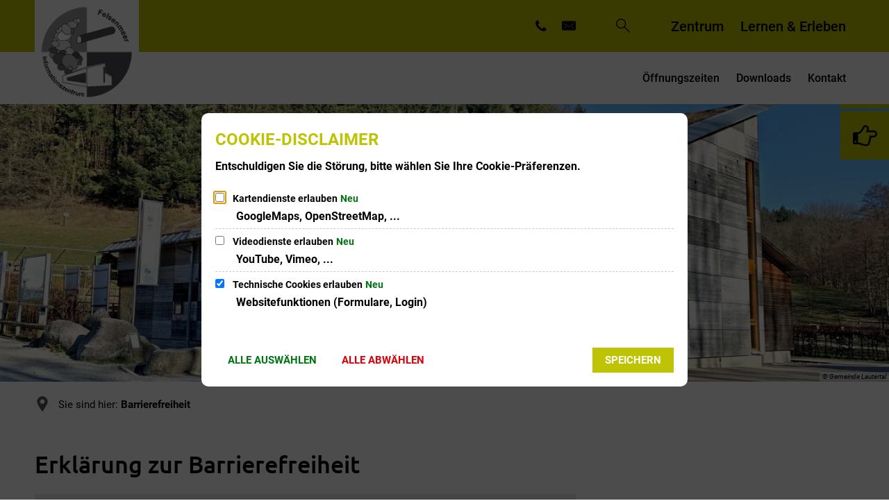

--- FILE ---
content_type: text/html;charset=UTF-8
request_url: https://www.felsenmeer-zentrum.de/barrierefreiheit/
body_size: 86418
content:
<!doctype html>
<html class="no-js" lang="de">
 <head><link rel="preload" crossorigin="anonymous" as="font" integrity="sha512-VtBPUU5pT0kPWUFXAuAdG23JoO3OVdlY+pLL4vMMYKDAMbR6nAW+URoGCqX5Wu95B0R0/B402V9mgOF5AVj3xw==" href="https://www.felsenmeer-zentrum.de/:res/modules/common/common/framework/fonts/streamLineFont/fonts/streamline-30px.woff?fp=ab2a415b1666" type="font/woff"/>
<link rel="preload" crossorigin="anonymous" as="font" integrity="sha512-2C67YNMm6LG/xLJfGlH48Ly7ImpobIbEWwaq66TjvAI/7EOqSIPUiNcQ9b82zilBVIBEQttADlljBafjyk8DCQ==" href="https://www.felsenmeer-zentrum.de/:res/modules/common/common/framework/fonts/streamLineFont/fonts/streamline-30px-filled-in.woff?fp=62fdf8602f56" type="font/woff"/>
<link rel="preload" crossorigin="anonymous" as="font" integrity="sha512-01pHFi/BYM1fgGw7t/61Dslv38gXU2YOrSLvM/ib5rG/1j0RNfa0edNcLp0w8jYP/IgZ78pnInDiMGNbyyBsgg==" href="https://www.felsenmeer-zentrum.de/:res/modules/common/common/framework/fonts/roboto/fonts/roboto-v30-latin-regular.woff2?fp=f6734f817711" type="font/woff2"/>
<link rel="preload" crossorigin="anonymous" as="font" integrity="sha512-+rlwslDdiAZHML0mA8Uw81A6uwr05AlXhod/lmChWb9K2YxavqLpXrOa6ME0F3NrV3L8ufh5Qf9eDzg8sXKZfw==" href="https://www.felsenmeer-zentrum.de/:res/modules/common/common/framework/fonts/roboto/fonts/roboto-v30-latin-500.woff2?fp=b01953823451" type="font/woff2"/>
<link rel="preload" crossorigin="anonymous" as="font" integrity="sha512-KnHttUkPKGZCqHTVKhlp9UKCvEPLJOjVopfhOzIDIft7evVSTqxgnPX5XuCNXk7FgD4qPI0TwJ9sw4cTxmXQzg==" href="https://www.felsenmeer-zentrum.de/:res/modules/common/common/framework/fonts/roboto/fonts/roboto-v30-latin-700.woff2?fp=f5aebdfea35d" type="font/woff2"/>
<link rel="preload" crossorigin="anonymous" as="font" integrity="sha512-F9v5dbpNSoGPJbtS397FL/CtYpHDeYG84DEwdcE3URgKMOyB20DhsgkqkulJHSdfolPoeePmLZe6I1KV2k3ddA==" href="https://www.felsenmeer-zentrum.de/:res/modules/common/common/framework/fonts/ubuntu/fonts/ubuntu-v21-latin-regular.woff2?fp=dabae363ac0a" type="font/woff2"/>
<link rel="preload" crossorigin="anonymous" as="font" integrity="sha512-xgpPYbbFP0TFPzxY4Zxn7LBPAfIWVuvCfk+PJiiOdTZ+pZhCAIbaeR8OhA4UtZeeOnc9MnSKOeaI7hzFY+JuWg==" href="https://www.felsenmeer-zentrum.de/:res/modules/common/common/framework/fonts/ubuntu/fonts/ubuntu-v21-latin-500.woff2?fp=428ec293d3b7" type="font/woff2"/>
<link rel="preload" crossorigin="anonymous" as="font" integrity="sha512-xwD2mCkkRsL3uMarjUTu3HjvGgBT+uwVnvP2fTIbxcmwwkuIYMoV3NArJNqUejLyZAvQC0uixnKfOngQukQUhw==" href="https://www.felsenmeer-zentrum.de/:res/modules/common/common/framework/fonts/ubuntu/fonts/ubuntu-v21-latin-700.woff2?fp=3658a0717e34" type="font/woff2"/>
<link rel="preload" crossorigin="anonymous" as="font" integrity="sha512-g4/v28FJAfQe35laeP2sVXZM1JEsy3NLi+pJCRlFgpBNjyr98rbEKGZ5Es5NZWgaEETQRdG8beKxQRPwMV/Ikg==" href="https://www.felsenmeer-zentrum.de/:res/modules/common/common/framework/fonts/fontAwesome/vendor/font-awesome/fonts/fontawesome-webfont.woff2?fp=2adefcbc041e" type="font/woff2"/>
<meta http-equiv="Content-Type" content="text/html;charset=UTF-8"/>
<meta name="generator" content="CMS ionas4"/>
<link rel="stylesheet" crossorigin="anonymous" integrity="sha512-tmrdpLLV2S6OymC4487GiDOuyLBfRiZFdeUMsG29DZtAzYpFmU3FdSyj1u/q70I0OfK3idIIsmCB4wX7816lew==" href="https://www.felsenmeer-zentrum.de/:res/modules/module-view.Informationszentrum.css?fp=7bb64a27f960" type="text/css"/>
<script>(function(w,d,u){
w.readyQ=[];
var log=console.warn||console.log;
function deprecated(message,alternative){
return log("Deprecated call to "+message+". Use "+alternative);
}
function registerEventHandler(event,handler){
if(event==="ready"){
deprecated("jQuery(selector).on('ready', handler)","jQuery(handler)");
w.readyQ.push(handler);
}
}
function registerReadyHandler(handler){
w.readyQ.push(handler);
}
var proxy={
ready:registerReadyHandler,
on:registerEventHandler,
bind:registerEventHandler
};
w.$=w.jQuery=function(handler){
if(handler===d||handler===u){
return proxy;
}else{
registerReadyHandler(handler);
}
}
w.ionasQ=function($,doc){
$.each(readyQ,function(index,handler){
$(handler);
});
}
})(window,document);</script>
<script type="application/json" id="ionasInfo">{"hasDebugger":true,"session":"b21fb8d1-a206-474b-a07e-7c6dffc82bca","root":"https://www.lautertal.de","resizeOptions":{"allowedValues":[130,152,176,203,230,260,292,325,360,397,436,476,518,563,608,656,706,757,810,865,922,980,1040,1103,1166,1232,1300,1369,1440,1513,1588,1664,1742,1823,1904,1988,2074],"maxAspectRatio":5.0},"context":"","userAgentRestrictionEnabled":true,"backend":"https://www.lautertal.de/:system","cookiePrivacy":{"consentCookieName":"hide_cn","coreCookieCategory":"core"},"captchaInvisibleRecaptchaSitekey":"6LdGDOIZAAAAAKT20zFpvnH8KUltyLJZjFwqiVcE"}</script>
<script>window.ionasInfo = JSON.parse(document.getElementById("ionasInfo").innerText);</script>

<script crossorigin="anonymous" defer integrity="sha512-z3dM9XJ7PJhDrJzljFOgnATWRo+/jGDDKjDE3Dq359+2XZzAVtYfh2QjzkMwSvzxeDqSGMvJLc0/1wd7cLX+ow==" src="https://www.felsenmeer-zentrum.de/:res/modules/module-view.Informationszentrum.de.js?fp=9809d4ede7d2"></script>
<script type="systemjs-importmap" crossorigin="anonymous" src="https://www.felsenmeer-zentrum.de/:web-components/systemjs-importmap.Informationszentrum.json?fp=adca72761d1e"></script>
<script crossorigin="anonymous" defer integrity="sha512-l3drpKk7tDSsyUHLqk2a2qBpCWJXL8W0JfYn/OJLN1DPle/ltJvQ9TPyOJcbuKw1ou9SKHiUOMx5MgzkeW00KA==" src="https://www.felsenmeer-zentrum.de/:webjars/systemjs/dist/system.min.js?fp=5179f8f646ee"></script>
<script crossorigin="anonymous" defer integrity="sha512-39r+vbVeH7CzYcOoCmhpL6ncvvKdZn2tLJ8bIZ/mrVLzW6RsKYVQk1vTJwUuOtt0l/4xYADGHWpfAW20rMhaBg==" id="systemJsNamedRegisterExtra" src="https://www.felsenmeer-zentrum.de/:webjars/systemjs/dist/extras/named-register.min.js?fp=f2fad3cf0518"></script>
<link rel="preload" crossorigin="anonymous" as="script" integrity="sha512-jjKBst/Sg6eN29NvDTrLZVLNLEDo9QIKBzMUtcjqeDePfXvXcJcT9ausVeCWb8MabLl/KfVX2bPhpiDs+u81mw==" href="https://www.felsenmeer-zentrum.de/:res/modules/common.common.ionas.core/js/systemjs-lite.js?fp=6c94c3c6dbd5"/>
<script crossorigin="anonymous" src="https://www.felsenmeer-zentrum.de/:res/modules/common.common.ionas.core/js/systemjs-lite.js?fp=6c94c3c6dbd5" integrity="sha512-jjKBst/Sg6eN29NvDTrLZVLNLEDo9QIKBzMUtcjqeDePfXvXcJcT9ausVeCWb8MabLl/KfVX2bPhpiDs+u81mw=="></script>
<meta name="privacy-mode" content="allow-permit-session,allow-permit-forever"/>
<meta name="invisible-tracking-opts" content=""/>
<meta name="forced-tracking-opts" content=""/>
<meta name="search-enabled" content="true"/>
<link rel="canonical" href="https://www.felsenmeer-zentrum.de/barrierefreiheit/"/>
<meta content="14 days" name="revisit-after"/><meta content="width=device-width, initial-scale=1.0, user-scalable=1" name="viewport"/>
  <meta content="ie=edge" http-equiv="x-ua-compatible"/>
  <title>Barrierefreiheit | Felsenmeer Informationszentrum</title>
 <meta content="Felsenmeer Informationszentrum" property="og:site_name"/><meta content="Barrierefreiheit" property="og:title"/><meta content="website" property="og:type"/><meta content="https://www.felsenmeer-zentrum.de/barrierefreiheit/" property="og:url"/><meta content="de_DE" property="og:locale"/><script type="application/ld+json">[{"inLanguage":"de","name":"Felsenmeer Informationszentrum","url":"https://www.felsenmeer-zentrum.de/","@type":"WebSite","@context":"https://schema.org/"},{"dateCreated":"2023-07-25T13:35:59.616+02:00[Europe/Berlin]","dateModified":"2024-01-15T09:50:01.118+01:00[Europe/Berlin]","datePublished":"2023-07-25T13:35:59.616+02:00[Europe/Berlin]","headline":"Barrierefreiheit","inLanguage":"de","name":"Barrierefreiheit","url":"https://www.felsenmeer-zentrum.de/barrierefreiheit/","@type":"WebPage","@context":"https://schema.org/"}]</script>
</head>
 <body class="template-document mode-live ot-common.common.ionas.core:document">
  <div data-nosnippet="true" aria-hidden="true" aria-label="Suchmaske" role="search" class="sa2-search morphsearch" data-ng-controller="morphSearchController" data-ng-app="morphSearchApp" id="morphsearch"><sa2-search class="sa2-search" sa2-min-query-length="3"><sa2-endpoint url="https://www.felsenmeer-zentrum.de/:sa2-search/" id="self"></sa2-endpoint><sa2-endpoint url="https://www.felsenmeer-zentrum.de/:sa2-bwc/" id="bwc"></sa2-endpoint><sa2-result-set per-page="50" endpoint="self" type="live"></sa2-result-set><sa2-result-set per-page="50" endpoint="bwc" filter-queries="[{&#39;field&#39;:&#39;rgs&#39;,&#39;inverted&#39;:false,&#39;recursive&#39;:false,&#39;value&#39;:&#39;064310014014&#39;}]" type="entry"></sa2-result-set><sa2-result-set per-page="50" endpoint="bwc" filter-queries="[{&#39;field&#39;:&#39;rgs&#39;,&#39;inverted&#39;:false,&#39;recursive&#39;:false,&#39;value&#39;:&#39;064310014014&#39;}]" type="department"></sa2-result-set><sa2-result-set per-page="50" endpoint="bwc" filter-queries="[{&#39;field&#39;:&#39;rgs&#39;,&#39;inverted&#39;:false,&#39;recursive&#39;:false,&#39;value&#39;:&#39;064310014014&#39;}]" weighted-query-fields="[{&#39;name&#39;: &#39;familyName&#39;, &#39;weight&#39;: 1200.0},{&#39;name&#39;: &#39;givenName&#39;, &#39;weight&#39;: 1100.0},{&#39;name&#39;: &#39;honorificPrefix&#39;, &#39;weight&#39;: 1000.0},{&#39;name&#39;: &#39;description&#39;, &#39;weight&#39;: 500.0},{&#39;name&#39;: &#39;responsibilities.name&#39;, &#39;weight&#39;: 500.0},{&#39;name&#39;: &#39;title&#39;, &#39;weight&#39;: 500.0}]" type="employee"></sa2-result-set><sa2-result-set per-page="50" endpoint="bwc" filter-queries="[{&#39;field&#39;:&#39;rgs&#39;,&#39;inverted&#39;:false,&#39;recursive&#39;:false,&#39;value&#39;:&#39;064310014014&#39;}]" type="form"></sa2-result-set><sa2-result-set per-page="50" endpoint="bwc" filter-queries="[{&#39;field&#39;:&#39;rgs&#39;,&#39;inverted&#39;:false,&#39;recursive&#39;:false,&#39;value&#39;:&#39;064310014014&#39;}]" type="procedure"></sa2-result-set><button title="Suchmaske schließen" aria-label="Suchmaske schließen" class="morphsearch-close"></button><div class="morphsearch-content background-color-gray"><sa2-field><form class="morphsearch-form"><label class="sr-only" for="morphsearch-main-input">Suchbegriff eingeben...</label><input data-sa2-model="query" placeholder="Suchbegriff eingeben..." data-mobile-placeholder="Suche..." aria-label="Suchbegriff eingeben..." id="morphsearch-main-input" type="search" class="morphsearch-input"/><button tabindex="-1" type="submit" class="morphsearch-submit"></button><div data-ng-if="sa2search.searchIsInProgress" class="morphsearch-progress"><div class="morphsearch-progress-indeterminate"></div></div></form></sa2-field><div role="status" class="search-result-count"><search-count-label data-results="Ergebnisse" data-result="Ergebnis" data-more-than="mehr als"></search-count-label></div><ul data-ng-if="sa2search.totalCount &gt; 0" aria-label="Tabliste für Suchergebnisse" data-options="linkActiveClass: active; panelActiveClass: active;" id="search-tabs" data-tabs="" class="ng-cloak tabs search-tabs"><li data-ng-click="showTab(&apos;self-live&apos;)" data-ng-if="sa2search.resultSets[&apos;self:live&apos;].result.totalCount &gt; 0" data-ng-class="{&apos;active&apos;: currentTab == &apos;self-live&apos;, &apos;search-tab-loading&apos; : sa2search.resultSets[&apos;self:live&apos;].queryRequest}" data-tab-name="self:live" data-tab-index="0" class="tabs-title tab-title search-tab-title"><a aria-label="{{ sa2search.resultSets['self:live'].result.totalCount &gt; sa2search.resultSets['self:live'].perPage ? 'mehr als ' + sa2search.resultSets['self:live'].perPage : sa2search.resultSets['self:live'].result.totalCount}} Suchergebnisse im Bereich Seiten " data-tabs-target="self-live-result-set" onclick="return false;" href="#self-live-result-set"><span class="title">Seiten</span><span class="loading"></span><span data-ng-if="sa2search.resultSets[&apos;self:live&apos;].result &amp;&amp; !sa2search.resultSets[&apos;self:live&apos;].queryRequest" class="result-count">{{ sa2search.resultSets['self:live'].result.totalCount &gt; sa2search.resultSets['self:live'].perPage ? '> ' + sa2search.resultSets['self:live'].perPage : sa2search.resultSets['self:live'].result.totalCount}}</span></a></li><li data-ng-click="showTab(&apos;bwc-entry&apos;)" data-ng-if="sa2search.resultSets[&apos;bwc:entry&apos;].result.totalCount &gt; 0" data-ng-class="{&apos;active&apos;: currentTab == &apos;bwc-entry&apos;, &apos;search-tab-loading&apos; : sa2search.resultSets[&apos;bwc:entry&apos;].queryRequest}" data-tab-name="bwc:entry" data-tab-index="1" class="tabs-title tab-title search-tab-title"><a aria-label="{{ sa2search.resultSets['bwc:entry'].result.totalCount &gt; sa2search.resultSets['bwc:entry'].perPage ? 'mehr als ' + sa2search.resultSets['bwc:entry'].perPage : sa2search.resultSets['bwc:entry'].result.totalCount}} Suchergebnisse im Bereich Leistungen " data-tabs-target="bwc-entry-result-set" onclick="return false;" href="#bwc-entry-result-set"><span class="title">Leistungen</span><span class="loading"></span><span data-ng-if="sa2search.resultSets[&apos;bwc:entry&apos;].result &amp;&amp; !sa2search.resultSets[&apos;bwc:entry&apos;].queryRequest" class="result-count">{{ sa2search.resultSets['bwc:entry'].result.totalCount &gt; sa2search.resultSets['bwc:entry'].perPage ? '> ' + sa2search.resultSets['bwc:entry'].perPage : sa2search.resultSets['bwc:entry'].result.totalCount}}</span></a></li><li data-ng-click="showTab(&apos;bwc-department&apos;)" data-ng-if="sa2search.resultSets[&apos;bwc:department&apos;].result.totalCount &gt; 0" data-ng-class="{&apos;active&apos;: currentTab == &apos;bwc-department&apos;, &apos;search-tab-loading&apos; : sa2search.resultSets[&apos;bwc:department&apos;].queryRequest}" data-tab-name="bwc:department" data-tab-index="2" class="tabs-title tab-title search-tab-title"><a aria-label="{{ sa2search.resultSets['bwc:department'].result.totalCount &gt; sa2search.resultSets['bwc:department'].perPage ? 'mehr als ' + sa2search.resultSets['bwc:department'].perPage : sa2search.resultSets['bwc:department'].result.totalCount}} Suchergebnisse im Bereich Abteilungen " data-tabs-target="bwc-department-result-set" onclick="return false;" href="#bwc-department-result-set"><span class="title">Abteilungen</span><span class="loading"></span><span data-ng-if="sa2search.resultSets[&apos;bwc:department&apos;].result &amp;&amp; !sa2search.resultSets[&apos;bwc:department&apos;].queryRequest" class="result-count">{{ sa2search.resultSets['bwc:department'].result.totalCount &gt; sa2search.resultSets['bwc:department'].perPage ? '> ' + sa2search.resultSets['bwc:department'].perPage : sa2search.resultSets['bwc:department'].result.totalCount}}</span></a></li><li data-ng-click="showTab(&apos;bwc-employee&apos;)" data-ng-if="sa2search.resultSets[&apos;bwc:employee&apos;].result.totalCount &gt; 0" data-ng-class="{&apos;active&apos;: currentTab == &apos;bwc-employee&apos;, &apos;search-tab-loading&apos; : sa2search.resultSets[&apos;bwc:employee&apos;].queryRequest}" data-tab-name="bwc:employee" data-tab-index="3" class="tabs-title tab-title search-tab-title"><a aria-label="{{ sa2search.resultSets['bwc:employee'].result.totalCount &gt; sa2search.resultSets['bwc:employee'].perPage ? 'mehr als ' + sa2search.resultSets['bwc:employee'].perPage : sa2search.resultSets['bwc:employee'].result.totalCount}} Suchergebnisse im Bereich Mitarbeitende " data-tabs-target="bwc-employee-result-set" onclick="return false;" href="#bwc-employee-result-set"><span class="title">Mitarbeitende</span><span class="loading"></span><span data-ng-if="sa2search.resultSets[&apos;bwc:employee&apos;].result &amp;&amp; !sa2search.resultSets[&apos;bwc:employee&apos;].queryRequest" class="result-count">{{ sa2search.resultSets['bwc:employee'].result.totalCount &gt; sa2search.resultSets['bwc:employee'].perPage ? '> ' + sa2search.resultSets['bwc:employee'].perPage : sa2search.resultSets['bwc:employee'].result.totalCount}}</span></a></li><li data-ng-click="showTab(&apos;bwc-form&apos;)" data-ng-if="sa2search.resultSets[&apos;bwc:form&apos;].result.totalCount &gt; 0" data-ng-class="{&apos;active&apos;: currentTab == &apos;bwc-form&apos;, &apos;search-tab-loading&apos; : sa2search.resultSets[&apos;bwc:form&apos;].queryRequest}" data-tab-name="bwc:form" data-tab-index="4" class="tabs-title tab-title search-tab-title"><a aria-label="{{ sa2search.resultSets['bwc:form'].result.totalCount &gt; sa2search.resultSets['bwc:form'].perPage ? 'mehr als ' + sa2search.resultSets['bwc:form'].perPage : sa2search.resultSets['bwc:form'].result.totalCount}} Suchergebnisse im Bereich Formulare " data-tabs-target="bwc-form-result-set" onclick="return false;" href="#bwc-form-result-set"><span class="title">Formulare</span><span class="loading"></span><span data-ng-if="sa2search.resultSets[&apos;bwc:form&apos;].result &amp;&amp; !sa2search.resultSets[&apos;bwc:form&apos;].queryRequest" class="result-count">{{ sa2search.resultSets['bwc:form'].result.totalCount &gt; sa2search.resultSets['bwc:form'].perPage ? '> ' + sa2search.resultSets['bwc:form'].perPage : sa2search.resultSets['bwc:form'].result.totalCount}}</span></a></li><li data-ng-click="showTab(&apos;bwc-procedure&apos;)" data-ng-if="sa2search.resultSets[&apos;bwc:procedure&apos;].result.totalCount &gt; 0" data-ng-class="{&apos;active&apos;: currentTab == &apos;bwc-procedure&apos;, &apos;search-tab-loading&apos; : sa2search.resultSets[&apos;bwc:procedure&apos;].queryRequest}" data-tab-name="bwc:procedure" data-tab-index="5" class="tabs-title tab-title search-tab-title"><a aria-label="{{ sa2search.resultSets['bwc:procedure'].result.totalCount &gt; sa2search.resultSets['bwc:procedure'].perPage ? 'mehr als ' + sa2search.resultSets['bwc:procedure'].perPage : sa2search.resultSets['bwc:procedure'].result.totalCount}} Suchergebnisse im Bereich Online-Verfahren " data-tabs-target="bwc-procedure-result-set" onclick="return false;" href="#bwc-procedure-result-set"><span class="title">Online-Verfahren</span><span class="loading"></span><span data-ng-if="sa2search.resultSets[&apos;bwc:procedure&apos;].result &amp;&amp; !sa2search.resultSets[&apos;bwc:procedure&apos;].queryRequest" class="result-count">{{ sa2search.resultSets['bwc:procedure'].result.totalCount &gt; sa2search.resultSets['bwc:procedure'].perPage ? '> ' + sa2search.resultSets['bwc:procedure'].perPage : sa2search.resultSets['bwc:procedure'].result.totalCount}}</span></a></li></ul><div data-ng-if="sa2search.totalCount &gt; 0" data-tabs-content="search-tabs" class="ng-cloak search-results"><div data-ng-if="sa2search.searchIsInProgress || sa2search.resultSets[&apos;self:live&apos;].result.totalCount &gt; 0" data-ng-class="{&apos;active&apos;: currentTab == &apos;self-live&apos;, &apos;search-tab-loading&apos; : sa2search.resultSets[&apos;self:live&apos;].queryRequest}" id="self-live-result-set" class="search-tab-content"><p data-ng-if="sa2search.resultSets[&apos;self:live&apos;].error" class="tile-title search-error-messages"><i class="fa fa-exclamation-triangle tile-icon"></i>Die Suche konnte nicht ausgeführt werden. Bitte versuchen Sie es zu einem späteren Zeitpunkt erneut.</p><ul data-ng-class="{&apos;active&apos;: currentTab == &apos;self-live&apos;, &apos;sa2-search-outdated-result&apos;: sa2search.resultIsOutdated}" class="search-result-list self-live--list"><li class="self-live--card search-result-item" data-ng-repeat="item in sa2search.resultSets[&apos;self:live&apos;].result.items"><h2 class="search-result-item-headline"><a data-ng-href="{{ item.self.webUrl }}" href="#">
            {{ item.name }}
        </a></h2><div data-ng-hide="!item.description" class="search-result-item-description"><p data-ng-bind-html="item.description | processHilight"> </p></div></li></ul></div><div data-ng-if="sa2search.searchIsInProgress || sa2search.resultSets[&apos;bwc:entry&apos;].result.totalCount &gt; 0" data-ng-class="{&apos;active&apos;: currentTab == &apos;bwc-entry&apos;, &apos;search-tab-loading&apos; : sa2search.resultSets[&apos;bwc:entry&apos;].queryRequest}" id="bwc-entry-result-set" class="search-tab-content"><p data-ng-if="sa2search.resultSets[&apos;bwc:entry&apos;].error" class="tile-title search-error-messages"><i class="fa fa-exclamation-triangle tile-icon"></i>Die Suche konnte nicht ausgeführt werden. Bitte versuchen Sie es zu einem späteren Zeitpunkt erneut.</p><ul data-ng-class="{&apos;active&apos;: currentTab == &apos;bwc-entry&apos;, &apos;sa2-search-outdated-result&apos;: sa2search.resultIsOutdated}" class="search-result-list bim-entry--list"><li class="bim-entry--card search-result-item" data-ng-repeat="item in sa2search.resultSets[&apos;bwc:entry&apos;].result.items"><h2 class="search-result-item-headline"><a target="_self" data-ng-href="{{ item | generateUrl:'https://www.felsenmeer-zentrum.de/buergerservice/leistungen/%id%/%name%/' }}" href="#">
            {{ item.name }}
        </a><span class="label search-result-item-headline-kommune">
            {{ item.kommuneName }}
        </span></h2><p data-ng-bind-html="item.description | removeHTMLTags: 500" data-ng-hide="!item.description" class="search-result-item-description"></p></li></ul></div><div data-ng-if="sa2search.searchIsInProgress || sa2search.resultSets[&apos;bwc:department&apos;].result.totalCount &gt; 0" data-ng-class="{&apos;active&apos;: currentTab == &apos;bwc-department&apos;, &apos;search-tab-loading&apos; : sa2search.resultSets[&apos;bwc:department&apos;].queryRequest}" id="bwc-department-result-set" class="search-tab-content"><p data-ng-if="sa2search.resultSets[&apos;bwc:department&apos;].error" class="tile-title search-error-messages"><i class="fa fa-exclamation-triangle tile-icon"></i>Die Suche konnte nicht ausgeführt werden. Bitte versuchen Sie es zu einem späteren Zeitpunkt erneut.</p><ul data-ng-class="{&apos;active&apos;: currentTab == &apos;bwc-department&apos;, &apos;sa2-search-outdated-result&apos;: sa2search.resultIsOutdated}" class="search-result-list bim-department--list"><li class="bim-department--card search-result-item" data-ng-repeat="item in sa2search.resultSets[&apos;bwc:department&apos;].result.items"><h2 class="search-result-item-headline"><a target="_self" data-ng-href="{{ item | generateUrl:'https://www.felsenmeer-zentrum.de/buergerservice/abteilungen/%id%/%name%/' }}" href="#">
            {{ item.name }}
        </a><span class="label search-result-item-headline-kommune">
            {{ item.kommuneName }}
        </span></h2><p><a aria-label="Telefon: {{telephone}}" title="Telefon: {{telephone}}" data-ng-href="tel:{{telephone  | formatTel}}" href="#" data-ng-repeat="telephone in item.telephones track by $index" class="search-result-item-data"><span class="sf sf-phone-3"></span>
            {{ telephone }}
        </a><a aria-label="Fax: {{faxNumber}}" title="Fax: {{faxNumber}}" data-ng-href="tel:{{faxNumber | formatTel}}" href="#" data-ng-repeat="faxNumber in item.faxNumbers track by $index" class="search-result-item-data"><span class="sf sf-fax"></span>
            {{faxNumber}}
        </a><a aria-label="E-Mail Adresse: {{email}}" title="E-Mail Adresse: {{email}}" target="_blank" data-ng-href="mailto:{{email}}" href="#" data-ng-repeat="email in item.emails track by $index" class="search-result-item-data"><span class="sf sf-mail-2"></span>
            {{email}}
        </a><a aria-label="Folgende Webseite in neuem Fenster öffnen: {{website}}" title="Folgende Webseite in neuem Fenster öffnen: {{website}}" target="_blank" data-ng-href="{{ website }}" href="#" data-ng-repeat="website in item.websites track by $index" class="search-result-item-data"><span class="sf sf-screen-2"></span>
            {{ website }}
        </a></p><div data-ng-hide="!item.openingHours"><h3 class="search-result-item-headline">Öffnungszeiten</h3><div data-ng-bind-html="item.openingHours" class="search-result-item-openingHours"></div></div></li></ul></div><div data-ng-if="sa2search.searchIsInProgress || sa2search.resultSets[&apos;bwc:employee&apos;].result.totalCount &gt; 0" data-ng-class="{&apos;active&apos;: currentTab == &apos;bwc-employee&apos;, &apos;search-tab-loading&apos; : sa2search.resultSets[&apos;bwc:employee&apos;].queryRequest}" id="bwc-employee-result-set" class="search-tab-content"><p data-ng-if="sa2search.resultSets[&apos;bwc:employee&apos;].error" class="tile-title search-error-messages"><i class="fa fa-exclamation-triangle tile-icon"></i>Die Suche konnte nicht ausgeführt werden. Bitte versuchen Sie es zu einem späteren Zeitpunkt erneut.</p><ul data-ng-class="{&apos;active&apos;: currentTab == &apos;bwc-employee&apos;, &apos;sa2-search-outdated-result&apos;: sa2search.resultIsOutdated}" class="search-result-list bim-employee--list"><li class="bim-employee--card search-result-item" data-ng-repeat="item in sa2search.resultSets[&apos;bwc:employee&apos;].result.items"><h2 class="search-result-item-headline"><a target="_self" data-ng-href="{{ item | generateUrl:'https://www.felsenmeer-zentrum.de/buergerservice/mitarbeiter/%id%/%name%/' }}" href="#">{{ item.honorificPrefix +&#039; &#039;+ item.familyName +&#039;, &#039;+ item.givenName | trim }}</a><span class="label search-result-item-headline-kommune">
            {{ item.kommuneName }}
        </span></h2><p><a aria-label="Telefon: {{telephone}}" title="Telefon: {{telephone}}" data-ng-href="tel:{{telephone | formatTel}}" href="#" data-ng-repeat="telephone in item.telephones track by $index" class="search-result-item-data"><span class="sf sf-phone-3"></span>
            {{telephone}}
        </a><a aria-label="Fax: {{faxNumber}}" title="Fax: {{faxNumber}}" data-ng-href="tel:{{faxNumber | formatTel}}" href="#" data-ng-repeat="faxNumber in item.faxNumbers track by $index" class="search-result-item-data"><span class="sf sf-fax"></span>
            {{faxNumber}}
        </a><a aria-label="Mobil: {{item.mobil}}" title="Mobil: {{item.mobil}}" data-ng-href="tel:{{item.mobil | formatTel}}" href="#" data-ng-if="item.mobil" class="search-result-item-data"><span class="sf sf-mobile-phone"></span>
            {{item.mobil}}
        </a><a aria-label="E-Mail Adresse: {{email}}" title="E-Mail Adresse: {{email}}" target="_blank" data-ng-href="mailto:{{email}}" href="#" data-ng-repeat="email in item.emails track by $index" class="search-result-item-data"><span class="sf sf-mail-2"></span>
            {{email}}
        </a></p></li></ul></div><div data-ng-if="sa2search.searchIsInProgress || sa2search.resultSets[&apos;bwc:form&apos;].result.totalCount &gt; 0" data-ng-class="{&apos;active&apos;: currentTab == &apos;bwc-form&apos;, &apos;search-tab-loading&apos; : sa2search.resultSets[&apos;bwc:form&apos;].queryRequest}" id="bwc-form-result-set" class="search-tab-content"><p data-ng-if="sa2search.resultSets[&apos;bwc:form&apos;].error" class="tile-title search-error-messages"><i class="fa fa-exclamation-triangle tile-icon"></i>Die Suche konnte nicht ausgeführt werden. Bitte versuchen Sie es zu einem späteren Zeitpunkt erneut.</p><ul data-ng-class="{&apos;active&apos;: currentTab == &apos;bwc-form&apos;, &apos;sa2-search-outdated-result&apos;: sa2search.resultIsOutdated}" class="search-result-list bim-form--list"><li class="bim-form--card search-result-item" data-ng-repeat="item in sa2search.resultSets[&apos;bwc:form&apos;].result.items"><h2 class="search-result-item-headline"><a target="_blank" data-ng-href="{{ item.uri }}" href="#">
            {{ item.name }}
        </a></h2><p data-ng-bind-html="item.description | removeHTMLTags: 500" data-ng-hide="!item.description" class="search-result-item-description"></p></li></ul></div><div data-ng-if="sa2search.searchIsInProgress || sa2search.resultSets[&apos;bwc:procedure&apos;].result.totalCount &gt; 0" data-ng-class="{&apos;active&apos;: currentTab == &apos;bwc-procedure&apos;, &apos;search-tab-loading&apos; : sa2search.resultSets[&apos;bwc:procedure&apos;].queryRequest}" id="bwc-procedure-result-set" class="search-tab-content"><p data-ng-if="sa2search.resultSets[&apos;bwc:procedure&apos;].error" class="tile-title search-error-messages"><i class="fa fa-exclamation-triangle tile-icon"></i>Die Suche konnte nicht ausgeführt werden. Bitte versuchen Sie es zu einem späteren Zeitpunkt erneut.</p><ul data-ng-class="{&apos;active&apos;: currentTab == &apos;bwc-procedure&apos;, &apos;sa2-search-outdated-result&apos;: sa2search.resultIsOutdated}" class="search-result-list self-procedure--list"><li class="self-procedure--card search-result-item" data-ng-repeat="item in sa2search.resultSets[&apos;bwc:procedure&apos;].result.items"><h2 class="search-result-item-headline"><a target="_blank" data-ng-href="{{ item.uri }}" href="#">
            {{ item.name }}
        </a></h2><p data-ng-bind-html="item.description | removeHTMLTags: 500" data-ng-hide="!item.description" class="search-result-item-description"></p></li></ul></div></div></div></sa2-search></div>

  <div class="header-wrapper">
   <div class="header-outer">
    <header aria-label="Kopfbereich" class="header" id="header">
     



     <div class="row">
      <div class="columns small-12 header-sections-wrapper">
       <div class="header-section header-section-a">
    <a href="https://www.felsenmeer-zentrum.de/" title="Zurück zur Startseite" class="logo desktop-logo show-for-large"><img sizes="(min-width: 320px) 175px, 100vw" src="https://www.felsenmeer-zentrum.de/gruppe-496-2x.png?cid=o.i7&amp;resize=8924df%3A175x" alt="Zurück zur Startseite" srcset="https://www.felsenmeer-zentrum.de/gruppe-496-2x.png?cid=o.i7&amp;resize=8924df%3A175x 175w, https://www.felsenmeer-zentrum.de/gruppe-496-2x.png?cid=o.i7&amp;resize=e0771c%3A262x 262w, https://www.felsenmeer-zentrum.de/gruppe-496-2x.png?cid=o.i7&amp;resize=086240%3A350x 350w" class="" data-resize-mode="layout"/></a><a href="https://www.felsenmeer-zentrum.de/" title="Zurück zur Startseite" class="logo mobile-logo hide-for-large"><img sizes="(min-width: 320px) 150px, 100vw" src="https://www.felsenmeer-zentrum.de/gruppe-496-2x.png?cid=o.i7&amp;resize=16c9b8%3A150x" alt="Zurück zur Startseite" srcset="https://www.felsenmeer-zentrum.de/gruppe-496-2x.png?cid=o.i7&amp;resize=16c9b8%3A150x 150w, https://www.felsenmeer-zentrum.de/gruppe-496-2x.png?cid=o.i7&amp;resize=78288d%3A225x 225w, https://www.felsenmeer-zentrum.de/gruppe-496-2x.png?cid=o.i7&amp;resize=708098%3A300x 300w" class="" data-resize-mode="layout"/></a>
</div> <div class="header-section header-section-b">
    <button aria-label="Suche öffnen" class="search-button header-section-item" title="Suche öffnen"></button>
    <div class="mega-menu mega-menu-wide mega-menu-bravo" data-mega-menu="{&quot;hasHighlightedPrimaryLink&quot;: true}">
    <nav aria-label="Haupt Navigation" class="nav-wrapper" data-navigation-anchor="" id="main-navigation">
    <button class="header-menu-toggle-button-outer" data-mega-menu-toggle="">
        <span class="header-menu-toggle-button">
            <span class="header-menu-toggle-button-inner"></span>
        </span>
        <span class="header-menu-toggle-button-label">Menü</span>
    </button>
    <ul class="header-primary-menu" data-greedy="" id="header-primary-menu"><li class="header-primary-menu__item has-children" data-has-children="true" data-header-primary-menu-item="" data-is-active="false" data-file-id="304"><a data-header-primary-menu-link="" href="https://www.felsenmeer-zentrum.de/zentrum/willkommen/" data-relation-id="2-2" class="header-primary-menu__link has-children relation-id-2-2" data-has-children="true" data-trail="false"><span data-file-name="Zentrum">Zentrum</span></a></li><li class="header-primary-menu__item has-children" data-has-children="true" data-header-primary-menu-item="" data-is-active="false" data-file-id="346"><a data-header-primary-menu-link="" href="https://www.felsenmeer-zentrum.de/lernen-erleben/angebote/" data-relation-id="2-3" class="header-primary-menu__link has-children relation-id-2-3" data-has-children="true" data-trail="false"><span data-file-name="Lernen &amp; Erleben">Lernen &amp; Erleben</span></a></li></ul>
    <div class="header-primary-menu__hidden-items-container"
         data-greedy-hidden-items-options='{"ulClass" : "header-primary-menu__hidden-items", "liClass": "header-primary-menu__hidden-item", "linkClass": "header-primary-menu__hidden-link"}'
         data-greedy-hidden-items-target-id="header-primary-menu">
        <button class="header-primary-menu__hidden-items-button"
                data-greedy-hidden-items-toggle="">Mehr
        </button>
    </div>
</nav><div class="mega-menu-overlay">
    <div class="mega-menu-overlay-inner">
        <div class="mega-menu-overlay-content">
            <div class="mega-menu-overlay__aside-column mega-menu-overlay__column">
<div class="mega-menu__headline" id="mega-menu__quicklinks-headline">Quicklinks</div><div class=""><div><ul aria-labelledby="mega-menu__quicklinks-headline" class="mega-menu-linklist linklist id-linkList"><li class="mega-menu-linklist__item linklist__item"><div data-ionas4-external="true" data-ionas4-standalone="false" class="mega-menu-linklist__link linklist__link   id-link "><span aria-hidden="true" class="icon mega-menu-linklist__icon linklist__icon id-icon sf sf-arrow-62"></span><span class="mega-menu-linklist__text linklist__text id-text"></span></div></li></ul></div></div>

</div>
            <div class="mega-menu-overlay__main-column mega-menu-overlay__column">
                <div class="mega-menu-overlay__main-column-top"></div>
                <div class="mega-menu-overlay__main-column-bottom "><ul data-level="1" class="mega-menu__level-1 mega-menu__level-1-up relation-id-1-2" data-relation-id="1-2"><li data-has-children="false" class="mega-menu__item mega-menu__item-level-1 mega-menu__item-level-1-up has-children" data-is-active="false" data-trail="false" data-level="1"><a href="https://www.felsenmeer-zentrum.de/zentrum/willkommen/" class="mega-menu__link mega-menu__link-level-1 mega-menu__link-level-1-up has-children" data-trail="false" data-level="1"><span data-file-name="Zentrum">Zentrum</span></a><ul data-level="2" class="mega-menu__level-2 mega-menu__level-1-up mega-menu__level-2-up relation-id-2-2" data-relation-id="2-2"><li data-has-children="false" class="mega-menu__item mega-menu__item-level-2 mega-menu__item-level-1-up mega-menu__item-level-2-up mega-menu__subitem has-children" data-is-active="false" data-trail="false" data-level="2"><a href="https://www.felsenmeer-zentrum.de/zentrum/willkommen/" class="mega-menu__link mega-menu__link-level-2 mega-menu__link-level-1-up mega-menu__link-level-2-up mega-menu__sublink has-children" data-trail="false" data-level="2"><span data-file-name="Willkommen">Willkommen</span></a><ul data-level="3" class="mega-menu__level-3 mega-menu__level-1-up mega-menu__level-2-up mega-menu__level-3-up relation-id-3-2" data-relation-id="3-2"><li data-has-children="true" class="mega-menu__item mega-menu__item-level-3 mega-menu__item-level-1-up mega-menu__item-level-2-up mega-menu__item-level-3-up mega-menu__subitem" data-is-active="false" data-trail="false" data-level="3"><a href="https://www.felsenmeer-zentrum.de/zentrum/willkommen/info-shop-koboldklause/" class="mega-menu__link mega-menu__link-level-3 mega-menu__link-level-1-up mega-menu__link-level-2-up mega-menu__link-level-3-up mega-menu__sublink" data-trail="false" data-level="3"><span data-file-name="Info-Shop &amp; Koboldklause">Info-Shop &amp; Koboldklause</span></a></li><li data-has-children="true" class="mega-menu__item mega-menu__item-level-3 mega-menu__item-level-1-up mega-menu__item-level-2-up mega-menu__item-level-3-up mega-menu__subitem" data-is-active="false" data-trail="false" data-level="3"><a href="https://www.felsenmeer-zentrum.de/zentrum/willkommen/news-events/" class="mega-menu__link mega-menu__link-level-3 mega-menu__link-level-1-up mega-menu__link-level-2-up mega-menu__link-level-3-up mega-menu__sublink" data-trail="false" data-level="3"><span data-file-name="News &amp; Events">News &amp; Events</span></a></li></ul></li><li data-has-children="true" class="mega-menu__item mega-menu__item-level-2 mega-menu__item-level-1-up mega-menu__item-level-2-up mega-menu__subitem" data-is-active="false" data-trail="false" data-level="2"><a href="https://www.felsenmeer-zentrum.de/zentrum/anreise-parken/" class="mega-menu__link mega-menu__link-level-2 mega-menu__link-level-1-up mega-menu__link-level-2-up mega-menu__sublink" data-trail="false" data-level="2"><span data-file-name="Anreise &amp; Parken">Anreise &amp; Parken</span></a></li><li data-has-children="true" class="mega-menu__item mega-menu__item-level-2 mega-menu__item-level-1-up mega-menu__item-level-2-up mega-menu__subitem" data-is-active="false" data-trail="false" data-level="2"><a href="https://www.felsenmeer-zentrum.de/zentrum/faqs/" class="mega-menu__link mega-menu__link-level-2 mega-menu__link-level-1-up mega-menu__link-level-2-up mega-menu__sublink" data-trail="false" data-level="2"><span data-file-name="FAQs">FAQs</span></a></li><li data-has-children="true" class="mega-menu__item mega-menu__item-level-2 mega-menu__item-level-1-up mega-menu__item-level-2-up mega-menu__subitem" data-is-active="false" data-trail="false" data-level="2"><a href="https://www.felsenmeer-zentrum.de/zentrum/geopark/" class="mega-menu__link mega-menu__link-level-2 mega-menu__link-level-1-up mega-menu__link-level-2-up mega-menu__sublink" data-trail="false" data-level="2"><span data-file-name="Geopark">Geopark</span></a></li></ul></li><li data-has-children="false" class="mega-menu__item mega-menu__item-level-1 mega-menu__item-level-1-up has-children" data-is-active="false" data-trail="false" data-level="1"><a href="https://www.felsenmeer-zentrum.de/lernen-erleben/angebote/" class="mega-menu__link mega-menu__link-level-1 mega-menu__link-level-1-up has-children" data-trail="false" data-level="1"><span data-file-name="Lernen &amp; Erleben">Lernen &amp; Erleben</span></a><ul data-level="2" class="mega-menu__level-2 mega-menu__level-1-up mega-menu__level-2-up relation-id-2-3" data-relation-id="2-3"><li data-has-children="false" class="mega-menu__item mega-menu__item-level-2 mega-menu__item-level-1-up mega-menu__item-level-2-up mega-menu__subitem has-children" data-is-active="false" data-trail="false" data-level="2"><a href="https://www.felsenmeer-zentrum.de/lernen-erleben/angebote/" class="mega-menu__link mega-menu__link-level-2 mega-menu__link-level-1-up mega-menu__link-level-2-up mega-menu__sublink has-children" data-trail="false" data-level="2"><span data-file-name="Angebote">Angebote</span></a><ul data-level="3" class="mega-menu__level-3 mega-menu__level-1-up mega-menu__level-2-up mega-menu__level-3-up relation-id-3-2" data-relation-id="3-2"><li data-has-children="true" class="mega-menu__item mega-menu__item-level-3 mega-menu__item-level-1-up mega-menu__item-level-2-up mega-menu__item-level-3-up mega-menu__subitem" data-is-active="false" data-trail="false" data-level="3"><a href="https://www.felsenmeer-zentrum.de/lernen-erleben/angebote/buchung/" class="mega-menu__link mega-menu__link-level-3 mega-menu__link-level-1-up mega-menu__link-level-2-up mega-menu__link-level-3-up mega-menu__sublink" data-trail="false" data-level="3"><span data-file-name="Buchung">Buchung</span></a></li><li data-has-children="true" class="mega-menu__item mega-menu__item-level-3 mega-menu__item-level-1-up mega-menu__item-level-2-up mega-menu__item-level-3-up mega-menu__subitem" data-is-active="false" data-trail="false" data-level="3"><a href="https://www.felsenmeer-zentrum.de/lernen-erleben/angebote/planung-eines-felsenmeerbesuches/" class="mega-menu__link mega-menu__link-level-3 mega-menu__link-level-1-up mega-menu__link-level-2-up mega-menu__link-level-3-up mega-menu__sublink" data-trail="false" data-level="3"><span data-file-name="Planung eines Felsenmeerbesuches">Planung eines Felsenmeerbesuches</span></a></li></ul></li><li data-has-children="false" class="mega-menu__item mega-menu__item-level-2 mega-menu__item-level-1-up mega-menu__item-level-2-up mega-menu__subitem has-children" data-is-active="false" data-trail="false" data-level="2"><a href="https://www.felsenmeer-zentrum.de/lernen-erleben/entstehung/geologie/" class="mega-menu__link mega-menu__link-level-2 mega-menu__link-level-1-up mega-menu__link-level-2-up mega-menu__sublink has-children" data-trail="false" data-level="2"><span data-file-name="Entstehung">Entstehung</span></a><ul data-level="3" class="mega-menu__level-3 mega-menu__level-1-up mega-menu__level-2-up mega-menu__level-3-up relation-id-3-3" data-relation-id="3-3"><li data-has-children="true" class="mega-menu__item mega-menu__item-level-3 mega-menu__item-level-1-up mega-menu__item-level-2-up mega-menu__item-level-3-up mega-menu__subitem" data-is-active="false" data-trail="false" data-level="3"><a href="https://www.felsenmeer-zentrum.de/lernen-erleben/entstehung/geologie/" class="mega-menu__link mega-menu__link-level-3 mega-menu__link-level-1-up mega-menu__link-level-2-up mega-menu__link-level-3-up mega-menu__sublink" data-trail="false" data-level="3"><span data-file-name="Geologie">Geologie</span></a></li><li data-has-children="true" class="mega-menu__item mega-menu__item-level-3 mega-menu__item-level-1-up mega-menu__item-level-2-up mega-menu__item-level-3-up mega-menu__subitem" data-is-active="false" data-trail="false" data-level="3"><a href="https://www.felsenmeer-zentrum.de/lernen-erleben/entstehung/geschichte-sagen/" class="mega-menu__link mega-menu__link-level-3 mega-menu__link-level-1-up mega-menu__link-level-2-up mega-menu__link-level-3-up mega-menu__sublink" data-trail="false" data-level="3"><span data-file-name="Geschichte &amp; Sagen">Geschichte &amp; Sagen</span></a></li></ul></li><li data-has-children="false" class="mega-menu__item mega-menu__item-level-2 mega-menu__item-level-1-up mega-menu__item-level-2-up mega-menu__subitem has-children" data-is-active="false" data-trail="false" data-level="2"><a href="https://www.felsenmeer-zentrum.de/lernen-erleben/steinbearbeitung/roemer/" class="mega-menu__link mega-menu__link-level-2 mega-menu__link-level-1-up mega-menu__link-level-2-up mega-menu__sublink has-children" data-trail="false" data-level="2"><span data-file-name="Steinbearbeitung">Steinbearbeitung</span></a><ul data-level="3" class="mega-menu__level-3 mega-menu__level-1-up mega-menu__level-2-up mega-menu__level-3-up relation-id-3-4" data-relation-id="3-4"><li data-has-children="true" class="mega-menu__item mega-menu__item-level-3 mega-menu__item-level-1-up mega-menu__item-level-2-up mega-menu__item-level-3-up mega-menu__subitem" data-is-active="false" data-trail="false" data-level="3"><a href="https://www.felsenmeer-zentrum.de/lernen-erleben/steinbearbeitung/roemer/" class="mega-menu__link mega-menu__link-level-3 mega-menu__link-level-1-up mega-menu__link-level-2-up mega-menu__link-level-3-up mega-menu__sublink" data-trail="false" data-level="3"><span data-file-name="Römer">Römer</span></a></li><li data-has-children="true" class="mega-menu__item mega-menu__item-level-3 mega-menu__item-level-1-up mega-menu__item-level-2-up mega-menu__item-level-3-up mega-menu__subitem" data-is-active="false" data-trail="false" data-level="3"><a href="https://www.felsenmeer-zentrum.de/lernen-erleben/steinbearbeitung/neuzeit/" class="mega-menu__link mega-menu__link-level-3 mega-menu__link-level-1-up mega-menu__link-level-2-up mega-menu__link-level-3-up mega-menu__sublink" data-trail="false" data-level="3"><span data-file-name="Neuzeit">Neuzeit</span></a></li></ul></li><li data-has-children="false" class="mega-menu__item mega-menu__item-level-2 mega-menu__item-level-1-up mega-menu__item-level-2-up mega-menu__subitem has-children" data-is-active="false" data-trail="false" data-level="2"><a href="https://www.felsenmeer-zentrum.de/lernen-erleben/naturschutzgebiet/" class="mega-menu__link mega-menu__link-level-2 mega-menu__link-level-1-up mega-menu__link-level-2-up mega-menu__sublink has-children" data-trail="false" data-level="2"><span data-file-name="Naturschutzgebiet">Naturschutzgebiet</span></a><ul data-level="3" class="mega-menu__level-3 mega-menu__level-1-up mega-menu__level-2-up mega-menu__level-3-up relation-id-3-5" data-relation-id="3-5"><li data-has-children="true" class="mega-menu__item mega-menu__item-level-3 mega-menu__item-level-1-up mega-menu__item-level-2-up mega-menu__item-level-3-up mega-menu__subitem" data-is-active="false" data-trail="false" data-level="3"><a href="https://www.felsenmeer-zentrum.de/lernen-erleben/naturschutzgebiet/lehrpfad/" class="mega-menu__link mega-menu__link-level-3 mega-menu__link-level-1-up mega-menu__link-level-2-up mega-menu__link-level-3-up mega-menu__sublink" data-trail="false" data-level="3"><span data-file-name="Lehrpfad">Lehrpfad</span></a></li></ul></li></ul></li></ul></div>
            </div>
        </div>
    </div>
</div>


</div>
<button aria-label="Menü" class="header-menu-toggle-button-outer hide-for-large" data-toggle="mobile-menu-alpha">
    <span class="header-menu-toggle-button">
        <span class="header-menu-toggle-button-inner"></span>
    </span>
</button><div class="mobile-menu-alpha hide-for-large" data-mobile-menu-alpha="" data-toggler="is-open" id="mobile-menu-alpha">
    <nav aria-label="Hauptnavigation" class="mobile-menu-alpha-inner">
        <ul data-level="1" class="menu__level-1 menu__level-1-up"><li data-has-children="true" class="menu__item menu__item-level-1 menu__item-level-1-up has-children" data-is-active="false" data-level="1"><a class="menu__link menu__link-level-1 menu__link-level-1-up has-children" data-level="1" href="https://www.felsenmeer-zentrum.de/zentrum/willkommen/"><span data-file-name="Zentrum">Zentrum</span></a><ul data-level="2" class="menu__level-2 menu__level-1-up menu__level-2-up"><li data-has-children="true" class="menu__item menu__item-level-2 menu__item-level-1-up menu__item-level-2-up menu__subitem has-children" data-is-active="false" data-level="2"><a class="menu__link menu__link-level-2 menu__link-level-1-up menu__link-level-2-up menu__sublink has-children" data-level="2" href="https://www.felsenmeer-zentrum.de/zentrum/willkommen/"><span data-file-name="Willkommen">Willkommen</span></a><ul data-level="3" class="menu__level-3 menu__level-1-up menu__level-2-up menu__level-3-up"><li data-has-children="false" class="menu__item menu__item-level-3 menu__item-level-1-up menu__item-level-2-up menu__item-level-3-up menu__subitem" data-is-active="false" data-level="3"><a class="menu__link menu__link-level-3 menu__link-level-1-up menu__link-level-2-up menu__link-level-3-up menu__sublink" data-level="3" href="https://www.felsenmeer-zentrum.de/zentrum/willkommen/info-shop-koboldklause/"><span data-file-name="Info-Shop &amp; Koboldklause">Info-Shop &amp; Koboldklause</span></a></li><li data-has-children="false" class="menu__item menu__item-level-3 menu__item-level-1-up menu__item-level-2-up menu__item-level-3-up menu__subitem" data-is-active="false" data-level="3"><a class="menu__link menu__link-level-3 menu__link-level-1-up menu__link-level-2-up menu__link-level-3-up menu__sublink" data-level="3" href="https://www.felsenmeer-zentrum.de/zentrum/willkommen/news-events/"><span data-file-name="News &amp; Events">News &amp; Events</span></a></li></ul></li><li data-has-children="false" class="menu__item menu__item-level-2 menu__item-level-1-up menu__item-level-2-up menu__subitem" data-is-active="false" data-level="2"><a class="menu__link menu__link-level-2 menu__link-level-1-up menu__link-level-2-up menu__sublink" data-level="2" href="https://www.felsenmeer-zentrum.de/zentrum/anreise-parken/"><span data-file-name="Anreise &amp; Parken">Anreise &amp; Parken</span></a></li><li data-has-children="false" class="menu__item menu__item-level-2 menu__item-level-1-up menu__item-level-2-up menu__subitem" data-is-active="false" data-level="2"><a class="menu__link menu__link-level-2 menu__link-level-1-up menu__link-level-2-up menu__sublink" data-level="2" href="https://www.felsenmeer-zentrum.de/zentrum/faqs/"><span data-file-name="FAQs">FAQs</span></a></li><li data-has-children="false" class="menu__item menu__item-level-2 menu__item-level-1-up menu__item-level-2-up menu__subitem" data-is-active="false" data-level="2"><a class="menu__link menu__link-level-2 menu__link-level-1-up menu__link-level-2-up menu__sublink" data-level="2" href="https://www.felsenmeer-zentrum.de/zentrum/geopark/"><span data-file-name="Geopark">Geopark</span></a></li></ul></li><li data-has-children="true" class="menu__item menu__item-level-1 menu__item-level-1-up has-children" data-is-active="false" data-level="1"><a class="menu__link menu__link-level-1 menu__link-level-1-up has-children" data-level="1" href="https://www.felsenmeer-zentrum.de/lernen-erleben/angebote/"><span data-file-name="Lernen &amp; Erleben">Lernen &amp; Erleben</span></a><ul data-level="2" class="menu__level-2 menu__level-1-up menu__level-2-up"><li data-has-children="true" class="menu__item menu__item-level-2 menu__item-level-1-up menu__item-level-2-up menu__subitem has-children" data-is-active="false" data-level="2"><a class="menu__link menu__link-level-2 menu__link-level-1-up menu__link-level-2-up menu__sublink has-children" data-level="2" href="https://www.felsenmeer-zentrum.de/lernen-erleben/angebote/"><span data-file-name="Angebote">Angebote</span></a><ul data-level="3" class="menu__level-3 menu__level-1-up menu__level-2-up menu__level-3-up"><li data-has-children="false" class="menu__item menu__item-level-3 menu__item-level-1-up menu__item-level-2-up menu__item-level-3-up menu__subitem" data-is-active="false" data-level="3"><a class="menu__link menu__link-level-3 menu__link-level-1-up menu__link-level-2-up menu__link-level-3-up menu__sublink" data-level="3" href="https://www.felsenmeer-zentrum.de/lernen-erleben/angebote/buchung/"><span data-file-name="Buchung">Buchung</span></a></li><li data-has-children="false" class="menu__item menu__item-level-3 menu__item-level-1-up menu__item-level-2-up menu__item-level-3-up menu__subitem" data-is-active="false" data-level="3"><a class="menu__link menu__link-level-3 menu__link-level-1-up menu__link-level-2-up menu__link-level-3-up menu__sublink" data-level="3" href="https://www.felsenmeer-zentrum.de/lernen-erleben/angebote/planung-eines-felsenmeerbesuches/"><span data-file-name="Planung eines Felsenmeerbesuches">Planung eines Felsenmeerbesuches</span></a></li></ul></li><li data-has-children="true" class="menu__item menu__item-level-2 menu__item-level-1-up menu__item-level-2-up menu__subitem has-children" data-is-active="false" data-level="2"><a class="menu__link menu__link-level-2 menu__link-level-1-up menu__link-level-2-up menu__sublink has-children" data-level="2" href="https://www.felsenmeer-zentrum.de/lernen-erleben/entstehung/geologie/"><span data-file-name="Entstehung">Entstehung</span></a><ul data-level="3" class="menu__level-3 menu__level-1-up menu__level-2-up menu__level-3-up"><li data-has-children="false" class="menu__item menu__item-level-3 menu__item-level-1-up menu__item-level-2-up menu__item-level-3-up menu__subitem" data-is-active="false" data-level="3"><a class="menu__link menu__link-level-3 menu__link-level-1-up menu__link-level-2-up menu__link-level-3-up menu__sublink" data-level="3" href="https://www.felsenmeer-zentrum.de/lernen-erleben/entstehung/geologie/"><span data-file-name="Geologie">Geologie</span></a></li><li data-has-children="false" class="menu__item menu__item-level-3 menu__item-level-1-up menu__item-level-2-up menu__item-level-3-up menu__subitem" data-is-active="false" data-level="3"><a class="menu__link menu__link-level-3 menu__link-level-1-up menu__link-level-2-up menu__link-level-3-up menu__sublink" data-level="3" href="https://www.felsenmeer-zentrum.de/lernen-erleben/entstehung/geschichte-sagen/"><span data-file-name="Geschichte &amp; Sagen">Geschichte &amp; Sagen</span></a></li></ul></li><li data-has-children="true" class="menu__item menu__item-level-2 menu__item-level-1-up menu__item-level-2-up menu__subitem has-children" data-is-active="false" data-level="2"><a class="menu__link menu__link-level-2 menu__link-level-1-up menu__link-level-2-up menu__sublink has-children" data-level="2" href="https://www.felsenmeer-zentrum.de/lernen-erleben/steinbearbeitung/roemer/"><span data-file-name="Steinbearbeitung">Steinbearbeitung</span></a><ul data-level="3" class="menu__level-3 menu__level-1-up menu__level-2-up menu__level-3-up"><li data-has-children="false" class="menu__item menu__item-level-3 menu__item-level-1-up menu__item-level-2-up menu__item-level-3-up menu__subitem" data-is-active="false" data-level="3"><a class="menu__link menu__link-level-3 menu__link-level-1-up menu__link-level-2-up menu__link-level-3-up menu__sublink" data-level="3" href="https://www.felsenmeer-zentrum.de/lernen-erleben/steinbearbeitung/roemer/"><span data-file-name="Römer">Römer</span></a></li><li data-has-children="false" class="menu__item menu__item-level-3 menu__item-level-1-up menu__item-level-2-up menu__item-level-3-up menu__subitem" data-is-active="false" data-level="3"><a class="menu__link menu__link-level-3 menu__link-level-1-up menu__link-level-2-up menu__link-level-3-up menu__sublink" data-level="3" href="https://www.felsenmeer-zentrum.de/lernen-erleben/steinbearbeitung/neuzeit/"><span data-file-name="Neuzeit">Neuzeit</span></a></li></ul></li><li data-has-children="true" class="menu__item menu__item-level-2 menu__item-level-1-up menu__item-level-2-up menu__subitem has-children" data-is-active="false" data-level="2"><a class="menu__link menu__link-level-2 menu__link-level-1-up menu__link-level-2-up menu__sublink has-children" data-level="2" href="https://www.felsenmeer-zentrum.de/lernen-erleben/naturschutzgebiet/"><span data-file-name="Naturschutzgebiet">Naturschutzgebiet</span></a><ul data-level="3" class="menu__level-3 menu__level-1-up menu__level-2-up menu__level-3-up"><li data-has-children="false" class="menu__item menu__item-level-3 menu__item-level-1-up menu__item-level-2-up menu__item-level-3-up menu__subitem" data-is-active="false" data-level="3"><a class="menu__link menu__link-level-3 menu__link-level-1-up menu__link-level-2-up menu__link-level-3-up menu__sublink" data-level="3" href="https://www.felsenmeer-zentrum.de/lernen-erleben/naturschutzgebiet/lehrpfad/"><span data-file-name="Lehrpfad">Lehrpfad</span></a></li></ul></li></ul></li></ul>
    </nav>
</div>



<i4-inherit class=""><ul class="header-meta-nav icon-linklist header-section-item id-linkList"><li class="header-meta-nav__item icon-linklist__item"><a data-ionas4-external="true" href="tel:+49-6254-940160" title="+49-6254-940160 anrufen" data-ionas4-standalone="false" class="header-meta-nav__link icon-linklist__link   id-link functional-link" target="_blank"><span aria-hidden="true" class="icon header-meta-nav__icon icon-linklist__icon metropolis-icon metropolis-icon-align-space id-icon fa fa-phone"></span></a></li><li class="header-meta-nav__item icon-linklist__item"><a href="&#109;&#x0061;&#x0069;&#x006c;&#116;&#x006f;&#x003a;&#105;&#110;&#102;&#x006f;&#114;&#109;&#97;&#x0074;&#x0069;&#x006f;&#110;&#64;&#102;&#101;&#108;&#115;&#x0065;&#110;&#x006d;&#x0065;&#101;&#x0072;&#46;&#x0065;&#117;" data-ionas4-external="true" title="E-Mail an information@felsenmeer.eu" data-ionas4-standalone="false" class="header-meta-nav__link icon-linklist__link   id-link functional-link" target="_blank"><span data-ionas4-alt="E-Mail" role="img" class="icon header-meta-nav__icon icon-linklist__icon metropolis-icon metropolis-icon-align-space id-icon sf sf-mail-2 sf-filled-in" aria-label="E-Mail"></span></a></li></ul></i4-inherit></div>

      </div>
     </div>
     <div class="expanded">
      <div class="row">
       <div class="columns small-12 header-section-c-wrapper">
        <div class="header-section header-section-c">
    
<i4-inherit class=""><ul class="header-meta-nav header-meta-nav-bottom-row icon-linklist header-section-item id-linkList"><li class="header-meta-nav__item icon-linklist__item"><a data-ionas4-external="true" href="https://www.felsenmeer-zentrum.de/#Oeffnungszeiten_FIZ" title="Springe zu &quot;Oeffnungszeiten_FIZ&quot; in Site-Wurzel &quot;Felsenmeer-Informationszentrum&quot;" data-ionas4-standalone="false" class="header-meta-nav__link icon-linklist__link   id-link internal-link"><span class="id-text">Öffnungszeiten</span></a></li><li class="header-meta-nav__item icon-linklist__item"><a data-ionas4-external="true" href="https://www.felsenmeer-zentrum.de/downloads/" title="Springe zu Webseite &quot;Downloads&quot;" data-ionas4-standalone="false" class="header-meta-nav__link icon-linklist__link   id-link internal-link" aria-label="Downloads"><span class="id-text">Downloads</span></a></li><li class="header-meta-nav__item icon-linklist__item"><a data-ionas4-external="true" href="https://www.felsenmeer-zentrum.de/zentrum/kontakt/" title="Springe zu Webseite &quot;Kontakt&quot;" data-ionas4-standalone="false" class="header-meta-nav__link icon-linklist__link   id-link internal-link" aria-label="Kontaktformular"><span class="id-text">Kontakt</span></a></li></ul></i4-inherit></div>

       </div>
      </div>
     </div>
    </header>
   </div>
   <div class="stage-outer">
    <div class="stage"><div><div class="component component-stageStaticHeader"><div class="stage-static-image stage-area  stage-static-image--no-text"><figure class="stage-static-image__figure"><img sizes="(min-width: 3000px) 3840px, (min-width: 1600px) 1920px, (min-width: 1440px) 1599px, (min-width: 1200px) 1439px, (min-width: 768px) 991px, (min-width: 640px) 768px, (min-width: 480px) 640px, (min-width: 320px) 480px, 100vw" src="https://www.felsenmeer-zentrum.de/bilder/header/fiz-vo-1.jpg?cid=am.18mm&amp;resize=096db6%3A1200x400c" width="3840" alt="Felsenmeer-Informationszentrum" style="object-position:68.331108% 55.400000%" srcset="https://www.felsenmeer-zentrum.de/bilder/header/fiz-vo-1.jpg?cid=am.18mm&amp;resize=e4c734%3A480x160c 480w, https://www.felsenmeer-zentrum.de/bilder/header/fiz-vo-1.jpg?cid=am.18mm&amp;resize=732eaa%3A640x214c 640w, https://www.felsenmeer-zentrum.de/bilder/header/fiz-vo-1.jpg?cid=am.18mm&amp;resize=6f210c%3A720x240c 720w, https://www.felsenmeer-zentrum.de/bilder/header/fiz-vo-1.jpg?cid=am.18mm&amp;resize=cbaa1d%3A768x256c 768w, https://www.felsenmeer-zentrum.de/bilder/header/fiz-vo-1.jpg?cid=am.18mm&amp;resize=082fcd%3A960x321c 960w, https://www.felsenmeer-zentrum.de/bilder/header/fiz-vo-1.jpg?cid=am.18mm&amp;resize=832a73%3A1024x342c 1024w, https://www.felsenmeer-zentrum.de/bilder/header/fiz-vo-1.jpg?cid=am.18mm&amp;resize=605ca8%3A1152x384c 1152w, https://www.felsenmeer-zentrum.de/bilder/header/fiz-vo-1.jpg?cid=am.18mm&amp;resize=096db6%3A1200x400c 1200w, https://www.felsenmeer-zentrum.de/bilder/header/fiz-vo-1.jpg?cid=am.18mm&amp;resize=ab303a%3A1280x428c 1280w, https://www.felsenmeer-zentrum.de/bilder/header/fiz-vo-1.jpg?cid=am.18mm&amp;resize=df6cbf%3A1440x480c 1440w, https://www.felsenmeer-zentrum.de/bilder/header/fiz-vo-1.jpg?cid=am.18mm&amp;resize=c90b7d%3A1536x513c 1536w, https://www.felsenmeer-zentrum.de/bilder/header/fiz-vo-1.jpg?cid=am.18mm&amp;resize=27719d%3A1600x534c 1600w, https://www.felsenmeer-zentrum.de/bilder/header/fiz-vo-1.jpg?cid=am.18mm&amp;resize=e0ab1d%3A1800x600c 1800w, https://www.felsenmeer-zentrum.de/bilder/header/fiz-vo-1.jpg?cid=am.18mm&amp;resize=3b5272%3A1920x641c 1920w, https://www.felsenmeer-zentrum.de/bilder/header/fiz-vo-1.jpg?cid=am.18mm&amp;resize=8fdb23%3A2048x684c 2048w, https://www.felsenmeer-zentrum.de/bilder/header/fiz-vo-1.jpg?cid=am.18mm&amp;resize=2cf3c9%3A2160x720c 2160w, https://www.felsenmeer-zentrum.de/bilder/header/fiz-vo-1.jpg?cid=am.18mm&amp;resize=422f48%3A2400x800c 2400w, https://www.felsenmeer-zentrum.de/bilder/header/fiz-vo-1.jpg?cid=am.18mm&amp;resize=cfe96f%3A2732x911c 2732w, https://www.felsenmeer-zentrum.de/bilder/header/fiz-vo-1.jpg?cid=am.18mm&amp;resize=e1bd4d%3A2880x961c 2880w, https://www.felsenmeer-zentrum.de/bilder/header/fiz-vo-1.jpg?cid=am.18mm&amp;resize=6a6d75%3A3200x1068c 3200w, https://www.felsenmeer-zentrum.de/bilder/header/fiz-vo-1.jpg?cid=am.18mm&amp;resize=d5311f%3A3840x1282c 3840w, https://www.felsenmeer-zentrum.de/bilder/header/fiz-vo-1.jpg?cid=am.18mm&amp;resize=1102d7%3A4098x1366c 4098w, https://www.felsenmeer-zentrum.de/bilder/header/fiz-vo-1.jpg?cid=am.18mm&amp;resize=b33c3c%3A4498x1500c 4498w" class="stage-static-image__picture id-image" height="1281" data-resize-mode="layout"/><figcaption class="i4-img-figcaption"><div class="i4-img-copyright-wrapper"><div class="i4-img-copyright" onclick="stopJavascriptEvents(event)">© Gemeinde Lautertal</div></div></figcaption></figure></div></div></div></div>
   </div>
  </div>
  <div id="main-outer">
   <div class="main-top"><div class="main-top__breadcrumbs">
    <div class="row">
        <div class="columns small-12"><nav aria-label="Breadcrumb Navigation" class="breadcrumbs__wrapper"><ol class="breadcrumbs" aria-label="Sie sind hier:"><li aria-hidden="true" class="prefix"><span>Sie sind hier:</span></li><li class="breadcrumbs__item active"><a aria-current="page" href="https://www.felsenmeer-zentrum.de/barrierefreiheit/" tabindex="-1" onclick="event.preventDefault()"><span>Barrierefreiheit</span></a></li></ol></nav>
</div>
    </div>
</div>
</div><i4-inherit class=""></i4-inherit><i4-inherit class=""></i4-inherit><i4-inherit class=""></i4-inherit><i4-inherit class=""><div style="--c-c-layout-metropolis-vertical-linklist--desktop-layout--vertical-alignment: 12vh" class="c-c-layout-metropolis-vertical-linklist__wrapper mobile-layout-top mobile-alignment-bottom horizontal-alignment-right"><ul class="c-c-layout-metropolis-vertical-linklist id-linkList"><li class="c-c-layout-metropolis-vertical-linklist__item"><a data-ionas4-external="true" href="https://www.felsenmeer-zentrum.de/zentrum/anreise-parken/" title="Springe zu Webseite &quot;Anreise &amp; Parken&quot;" data-ionas4-standalone="false" class="c-c-layout-metropolis-vertical-linklist__link   id-link internal-link" aria-label="Anreise und Parken"><span data-ionas4-alt="Anreise &amp; Parken" role="img" class="icon c-c-layout-metropolis-vertical-linklist__icon id-icon sf sf-sign-park sf-filled-in" aria-label="Anreise &amp; Parken"></span><span class="c-c-layout-metropolis-vertical-linklist__text id-text">Anreise &amp; Parken</span></a></li><li class="c-c-layout-metropolis-vertical-linklist__item"><a data-ionas4-external="true" href="https://www.felsenmeer-zentrum.de/lernen-erleben/angebote/" title="Springe zu Webseite &quot;Angebote&quot;" data-ionas4-standalone="false" class="c-c-layout-metropolis-vertical-linklist__link   id-link internal-link" aria-label="Angebote"><span data-ionas4-alt="Führungen" role="img" class="icon c-c-layout-metropolis-vertical-linklist__icon id-icon fa fa-hand-o-right" aria-label="Führungen"></span><span class="c-c-layout-metropolis-vertical-linklist__text id-text">Angebote</span></a></li></ul></div></i4-inherit><i4-inherit class=""></i4-inherit><i4-inherit class=""></i4-inherit><i4-inherit class=""></i4-inherit><i4-inherit class=""><div style="--c-c-layout-metropolis-vertical-linklist--desktop-layout--vertical-alignment: 12vh" class="c-c-layout-metropolis-vertical-linklist__wrapper desktop-layout mobile-alignment-bottom horizontal-alignment-right"><ul class="c-c-layout-metropolis-vertical-linklist id-linkList"><li class="c-c-layout-metropolis-vertical-linklist__item"><a data-ionas4-external="true" href="https://www.felsenmeer-zentrum.de/zentrum/anreise-parken/" title="Springe zu Webseite &quot;Anreise &amp; Parken&quot;" data-ionas4-standalone="false" class="c-c-layout-metropolis-vertical-linklist__link   id-link internal-link" aria-label="Anreise und Parken"><span data-ionas4-alt="Anreise &amp; Parken" role="img" class="icon c-c-layout-metropolis-vertical-linklist__icon id-icon sf sf-sign-park sf-filled-in" aria-label="Anreise &amp; Parken"></span><span class="c-c-layout-metropolis-vertical-linklist__text id-text">Anreise &amp; Parken</span></a></li><li class="c-c-layout-metropolis-vertical-linklist__item"><a data-ionas4-external="true" href="https://www.felsenmeer-zentrum.de/lernen-erleben/angebote/" title="Springe zu Webseite &quot;Angebote&quot;" data-ionas4-standalone="false" class="c-c-layout-metropolis-vertical-linklist__link   id-link internal-link" aria-label="Angebote"><span data-ionas4-alt="Führungen" role="img" class="icon c-c-layout-metropolis-vertical-linklist__icon id-icon fa fa-hand-o-right" aria-label="Führungen"></span><span class="c-c-layout-metropolis-vertical-linklist__text id-text">Angebote</span></a></li></ul></div></i4-inherit>


   <main aria-label="Haupt Inhaltsbereich" data-navigation-anchor="" id="main-content"><h1 class="seo-main-headline sr-only h1">Barrierefreiheit</h1><div class="teaser"><div class="teaser-text-outer row align-center"><div class="teaser-text-inner columns small-12 medium-12 large-12"></div></div></div><div class=" id-repeat"><div class="row-instance"><div class="component component-gridBuilder component-gridBuilder-content-8-4"><div class="main-row   "><div class="row"><div class="columns small-12 medium-6 large-8 big-column main-column column--align-left--medium column--unstacked--medium"><div class="main-column__wrapper gridbuilder-column"><h2 id="erklaerung-zur-barrierefreiheit-7b30e0e4" class="main-column__headline h1 id-columnHeadline">Erklärung zur Barrierefreiheit<br/></h2><div class="column__content-wrapper main-column__content-wrapper main-column--background-color-gray     "><div class="id-content-first-column id-content"><p class="paragraph">Die Gemeinde Lautertal (Odenwald) arbeitet daran, ihre Online-Angebote barrierefrei zugänglich zu machen.<br/></p><p class="paragraph">Diese Erklärung zur Barrierefreiheit gemäß EU-Richtlinie 2016/2102 gilt ausschließlich für das zentrale Online-Angebot "felsenmeer-zentrum.de", nicht jedoch für verlinkte Angebote und Dienste.<br/></p><h3 class="paragraph h2" id="stand-der-vereinbarkeit-mit-den-anforderungen-f0b3cbcc">Stand der Vereinbarkeit mit den Anforderungen</h3><p class="paragraph">Die Gemeinde Lautertal (Odenwald) ist bemüht, die Anforderungen des jeweils gültigen Stands der Barrierefreiheit vollständig zu erfüllen. "felsenmeer-zentrum.de" ist überwiegend mit den derzeit gültigen Vorschriften zur Barrierefreiheit (BITV 2.0, 2019/WCAG 2.1) vereinbar. Inhalte und Funktionen, die dem derzeit noch nicht vollständig entsprechen, sind nachfolgend aufgeführt.</p><h4 class="paragraph h3" id="nicht-barrierefreie-inhalte-und-funktionen-f0b3cbcc">Nicht barrierefreie Inhalte und Funktionen</h4><p class="paragraph">Die nachstehend aufgeführten Inhalte sind gemäß der Ausnahme aufgrund von unverhältnismäßiger Belastung nach Artikel 5 der Richtlinie (EU) 2016/2102 nicht vollständig barrierefrei:</p><ul class="unordered-list"><li class="list-item unordered-list-item">PDF-Dokumente (mehrheitlich)</li></ul><p class="paragraph">Die Gemeinde Lautertal (Odenwald) arbeitet daran, die barrierefreien Angebote weiter auszubauen.</p><h4 class="paragraph h3" id="datum-der-erklaerung-f0b3cbcc">Datum der Erklärung</h4><p class="paragraph">Diese Erklärung wurde am 01.01.2023 erstellt. </p><h4 class="paragraph h3" id="kontakt-f0b3cbcc">Kontakt</h4><p class="paragraph">Bei Fragen zur Barrierefreiheit von "felsenmeer-zentrum.de" verwenden Sie unser <a rel="" href="https://www.lautertal.de/na-h-tuerlich-informiert/verwaltung/kontakt/" title="Springe zu Webseite &quot;Kontakt&quot;" class="hyperlink internal-link" target="_self">Kontaktformular</a>.</p><h4 class="paragraph h3" id="durchsetzungsverfahren-f0b3cbcc">Durchsetzungsverfahren</h4><p class="paragraph">Wenn Sie Vorschläge für mehr barrierefreie Angebote auf unserer Website machen möchten, schreiben Sie uns unter den genannten Kontaktmöglichkeiten. Wenn Sie darüber hinaus ein Durchsetzungsverfahren anstrengen möchten, wenden Sie sich bitte an:</p><p class="paragraph"><strong>Durchsetzungs- und Überwachungsstelle Barrierefreie Informationstechnik<br/></strong>Hessisches Ministerium für Soziales und Integration<br/>Sitz: Regierungspräsidium Gießen</p><p class="paragraph">Prof. Dr. Erdmuthe Meyer zu Bexten<br/>Landesbeauftragte für barrierefreie IT<br/>Leiterin der Durchsetzungs- und Überwachungsstelle</p><p class="paragraph">Landgraf-Philipp-Platz 1–7<br/>35390 Gießen<br/>Telefon: +49 641 303 2901<br/>E-Mail: <a href="&#x006d;&#97;&#x0069;&#108;&#x0074;&#x006f;&#58;&#x0064;&#117;&#x0072;&#99;&#104;&#x0073;&#x0065;&#x0074;&#122;&#117;&#110;&#x0067;&#x0073;&#x0073;&#x0074;&#x0065;&#108;&#x006c;&#x0065;&#x002d;&#x006c;&#x0062;&#x0069;&#116;&#64;&#114;&#x0070;&#x0067;&#105;&#x002e;&#104;&#x0065;&#x0073;&#x0073;&#101;&#x006e;&#46;&#x0064;&#x0065;" title="E-Mail an &#x0064;&#x0075;&#114;&#x0063;&#104;&#x0073;&#x0065;&#x0074;&#x007a;&#x0075;&#x006e;&#103;&#115;&#115;&#116;&#101;&#x006c;&#108;&#101;&#x002d;&#108;&#98;&#105;&#116;&#64;&#114;&#x0070;&#103;&#105;&#46;&#104;&#101;&#115;&#115;&#101;&#x006e;&#x002e;&#x0064;&#101;" class="hyperlink functional-link" target="_blank">&#100;&#x0075;&#114;&#99;&#104;&#115;&#x0065;&#116;&#122;&#117;&#110;&#x0067;&#x0073;&#115;&#116;&#101;&#108;&#x006c;&#x0065;&#x002d;&#108;&#98;&#x0069;&#116;&#x0040;&#114;&#112;&#103;&#x0069;&#46;&#x0068;&#x0065;&#x0073;&#115;&#x0065;&#x006e;&#46;&#x0064;&#101;<br/></a><a href="https://lbit.hessen.de/landesbeauftragte" title="Springe zu lbit.hessen.de (Sie verlassen hiermit das Webangebot &quot;Felsenmeer Informationszentrum&quot;. Für die folgende Seite ist der Betreiber von &quot;Felsenmeer Informationszentrum&quot; nicht verantwortlich.)" class="hyperlink external-link" target="_blank">Landesbeauftragte für Barrierefreiheit IT</a></p></div></div></div></div><aside class="columns small-12 medium-6 large-4 small-column main-column column--align-right--medium column--unstacked--medium"><div class="main-column__wrapper gridbuilder-column"><div class="main-column__headline main-column__headline--empty h1"><br/></div><div class="column__content-wrapper main-column__content-wrapper      "></div></div></aside></div></div></div></div><div class="row-instance"><div class="component component-gridBuilder component-gridBuilder-content-8-4"><div class="main-row  image-as-background--short-blur "><div class="row"><div class="columns small-12 medium-6 large-8 big-column main-column column--align-left--medium column--unstacked--medium"><div class="main-column__wrapper gridbuilder-column"><div class="main-column__headline main-column__headline--empty h1"><br/></div><div class="column__content-wrapper main-column__content-wrapper      "></div></div></div><aside class="columns small-12 medium-6 large-4 small-column main-column column--align-right--medium column--unstacked--medium"><div class="main-column__wrapper gridbuilder-column"><div class="main-column__headline main-column__headline--empty h1"><br/></div><div class="column__content-wrapper main-column__content-wrapper      "></div></div></aside></div></div></div></div></div>
</main>
   <div class="main-bottom"></div>
  </div><i4-inherit class=""></i4-inherit><i4-inherit class=""></i4-inherit><i4-inherit class=""></i4-inherit><i4-inherit class=""><div style="--c-c-layout-metropolis-vertical-linklist--desktop-layout--vertical-alignment: 12vh" class="c-c-layout-metropolis-vertical-linklist__wrapper mobile-layout-bottom mobile-alignment-bottom horizontal-alignment-right"><ul class="c-c-layout-metropolis-vertical-linklist id-linkList"><li class="c-c-layout-metropolis-vertical-linklist__item"><a data-ionas4-external="true" href="https://www.felsenmeer-zentrum.de/zentrum/anreise-parken/" title="Springe zu Webseite &quot;Anreise &amp; Parken&quot;" data-ionas4-standalone="false" class="c-c-layout-metropolis-vertical-linklist__link   id-link internal-link" aria-label="Anreise und Parken"><span data-ionas4-alt="Anreise &amp; Parken" role="img" class="icon c-c-layout-metropolis-vertical-linklist__icon id-icon sf sf-sign-park sf-filled-in" aria-label="Anreise &amp; Parken"></span><span class="c-c-layout-metropolis-vertical-linklist__text id-text">Anreise &amp; Parken</span></a></li><li class="c-c-layout-metropolis-vertical-linklist__item"><a data-ionas4-external="true" href="https://www.felsenmeer-zentrum.de/lernen-erleben/angebote/" title="Springe zu Webseite &quot;Angebote&quot;" data-ionas4-standalone="false" class="c-c-layout-metropolis-vertical-linklist__link   id-link internal-link" aria-label="Angebote"><span data-ionas4-alt="Führungen" role="img" class="icon c-c-layout-metropolis-vertical-linklist__icon id-icon fa fa-hand-o-right" aria-label="Führungen"></span><span class="c-c-layout-metropolis-vertical-linklist__text id-text">Angebote</span></a></li></ul></div></i4-inherit>

  <footer aria-label="Seitenfuß" class="footer" data-navigation-anchor="" id="page-footer"><i4-inherit class=""><div class="background-dark centered--small-only id-repeat"><div><div class="component component-gridBuilder component-gridBuilder-footer-3-3-3-3"><div class="main-row   "><div class="row"><div class="columns small-12 medium-6 large-3 footer-column"><div class="column__content-wrapper footer-column__content-wrapper"><div class="id-content-first-column id-content"><h2 class="paragraph h3" id="adresse-und-kontakt-8dbc6ba3">Adresse und Kontakt<br/></h2><p class="paragraph"><strong>Felsenmeer-Informationszentrum<br/></strong>Felsenmeer 3<br/>64686 Lautertal (Odenwald)</p><div class="xhtmlcomponent component-contactDetails component-contactDetails-footer"><div class="contact-details__container"><p class="contact-details__phone"><a aria-label="Folgende Telefon-Nummer anrufen: +49 6254 940160" title="Folgende Telefon-Nummer anrufen: +49 6254 940160" class="contact-details__phone-link" href="tel:+49-6254-940160"><span class="sf sf-phone-3 contact-details__icon contact-details__phone-icon" aria-hidden="true"></span><span data-zero-phone-number="06254 940160" data-country-code="+49" id="phone-number--ab1036f4">+49 6254 940160</span></a><link rel="preload" as="script" integrity="sha512-9itk3m6CB6+6RjRtooxhqGxr/d3GHzyB4ORtA7wQ2F1483r56N3Xm9zfsoqaZ8BPU+1mok+blG2LobOfMMDVRg==" href="https://www.felsenmeer-zentrum.de/:res/modules/common/common/advanced/contactDetails/web-components/contact-details.system.js?fp=84e5e53ffc7a"/>
<script>System.import("contact-details").then(function(ContactDetails) {
  var replaceCountryPhoneNumberWithZeroPrefixed = ContactDetails.replaceCountryPhoneNumberWithZeroPrefixed;
  replaceCountryPhoneNumberWithZeroPrefixed("phone-number--ab1036f4");
}, function(error) {
  console.error(error);
});</script>
</p><p class="contact-details__email"><a target="_blank" aria-label="An &#105;&#x006e;&#102;&#111;&#114;&#109;&#97;&#116;&#105;&#x006f;&#110;&#x0040;&#102;&#x0065;&#x006c;&#x0073;&#101;&#x006e;&#109;&#101;&#x0065;&#114;&#x002e;&#101;&#117; eine E-Mail schreiben" title="An &#105;&#x006e;&#102;&#111;&#114;&#109;&#97;&#116;&#105;&#x006f;&#110;&#x0040;&#102;&#x0065;&#x006c;&#x0073;&#101;&#x006e;&#109;&#101;&#x0065;&#114;&#x002e;&#101;&#117; eine E-Mail schreiben" class="contact-details__email-link" href="&#x006d;&#97;&#105;&#x006c;&#116;&#111;&#x003a;&#105;&#x006e;&#102;&#111;&#114;&#x006d;&#97;&#x0074;&#105;&#111;&#x006e;&#x0040;&#102;&#x0065;&#x006c;&#x0073;&#101;&#110;&#x006d;&#101;&#x0065;&#114;&#46;&#x0065;&#117;"><span class=" sf sf-mail-2 contact-details__icon contact-details__email-icon" aria-hidden="true"></span>&#105;&#x006e;&#102;&#111;&#114;&#109;&#97;&#116;&#105;&#x006f;&#110;&#x0040;&#102;&#x0065;&#x006c;&#x0073;&#101;&#x006e;&#109;&#101;&#x0065;&#114;&#x002e;&#101;&#117;</a></p></div></div></div></div></div><div class="columns small-12 medium-6 large-3 footer-column"><div class="column__content-wrapper footer-column__content-wrapper"><div class="id-content-second-column id-content"><h2 class="paragraph h3" id="wichtiges-b9036202">Wichtiges<br/></h2><div class="xhtmlcomponent component-linklist component-linklist-footer"><ul class="linklist id-linkList"><li class="linklist__item"><a data-ionas4-external="true" href="https://www.felsenmeer-zentrum.de/impressum/" title="Springe zu Webseite &quot;Impressum&quot;" data-ionas4-standalone="false" class="linklist__link   id-link internal-link" aria-label="Impressum des Felsenmeer-Informationszentrum"><span aria-hidden="true" class="icon linklist__icon id-icon sf sf-arrow-66"></span><span class="linklist__text id-text">Impressum</span></a></li><li class="linklist__item"><a data-ionas4-external="true" href="https://www.felsenmeer-zentrum.de/datenschutz/" title="Springe zu Webseite &quot;Datenschutz&quot;" data-ionas4-standalone="false" class="linklist__link   id-link internal-link" aria-label="Datenschutzerklärung  des Felsenmeer-Informationszentrum"><span aria-hidden="true" class="icon linklist__icon id-icon sf sf-arrow-66"></span><span class="linklist__text id-text">Datenschutz</span></a></li><li class="linklist__item"><a data-ionas4-external="true" href="https://www.felsenmeer-zentrum.de/barrierefreiheit/" title="Springe zu Webseite &quot;Barrierefreiheit&quot;" data-ionas4-standalone="false" class="linklist__link   id-link internal-link" aria-label="Erklärung zur Barrierefreiheit  des Felsenmeer-Informationszentrum"><span aria-hidden="true" class="icon linklist__icon id-icon sf sf-arrow-66"></span><span class="linklist__text id-text">Barrierefreiheit</span></a></li></ul></div></div></div></div><div class="columns small-12 medium-6 large-3 footer-column"><div class="column__content-wrapper footer-column__content-wrapper"><div class="id-content-third-column id-content"><h2 id="Oeffnungszeiten_FIZ" class="paragraph h3">Öffnungszeiten<br/></h2><div class="xhtmlcomponent component-openingHours component-openingHours-footer"><div aria-label="Öffnungszeiten / Erreichbarkeit" role="region" class="id-2ValTJx2jQ opening-hours__wrapper opening-hours__expandable opening-hours__collapsed"><span id="toggle-hint-id-2ValTJx2jQ" style="position: absolute; width:1px;height:1px;padding:0;overflow:hidden;clip:rect(0,0,0,0);white-space:nowrap; border:0;" data-collapsed-label="Klicken, um weitere Öffnungs- oder Schließzeiten auszublenden" data-expanded-label="Klicken, um weitere Öffnungs- oder Schließzeiten einzublenden" tabindex="-1" class="opening-hours__toggle-hint">Klicken, um weitere Öffnungs- oder Schließzeiten auszublenden</span><div aria-describedby="toggle-hint-id-2ValTJx2jQ" aria-controls="id-2ValTJx2jQ" aria-expanded="false" tabindex="0" role="button" data-toggle="" class="opening-hours__current-day"><span class="opening-hours__day-closed">Geschlossen:</span><span class="opening-hours__next-open-day"> öffnet erst wieder nach dem <strong>28.02.2026</strong></span></div><div id="id-2ValTJx2jQ" class="opening-hours__days"><p class="opening-hours__date-range">Geschlossen von <span class="opening-hours__closed-date opening-hours__closed-date-from">01.12.2025</span><span aria-hidden="true" class="opening-hours__separator">-</span><span class="show-for-sr">bis</span><span class="opening-hours__closed-date opening-hours__closed-date-until">28.02.2026</span></p><p class="opening-hours__day-is-holiday"><span class="opening-hours__closed-days">Montag, Dienstag, Mittwoch, Donnerstag, Freitag, Samstag, Sonntag</span><span aria-hidden="true" class="opening-hours__day-time"><time datetime="00:00" class="opening-hours__day-from">00:00</time><span class="opening-hours__separator">&nbsp;-&nbsp;</span><time datetime="23:59" class="opening-hours__day-until">23:59</time><span class="opening-hours__clock">&nbsp;Uhr</span></span><span class="show-for-sr"> Von 00:00 bis 23:59 Uhr </span><span class="opening-hours__reason">Grund: <strong>Winterpause</strong></span></p></div><script>$(function () {
                    $('body').trigger('openingHours.ready', {"id":"id-2ValTJx2jQ"});
                });</script></div></div><p class="paragraph">Wir behalten uns vor situationsbedingt (Wetter) früher zu schließen oder später zu öffnen.<br/></p></div></div></div><div class="columns small-12 medium-6 large-3 footer-column"><div class="column__content-wrapper footer-column__content-wrapper"><div class="id-content-fourth-column id-content"><h2 class="paragraph h3" id="gemeinde-lautertal-2c06dd05">Gemeinde Lautertal</h2><div class="xhtmlcomponent component-linklist component-linklist-footer::images"><ul class="linklist-images id-linkList"><li class="linklist-images__item imagess-4"><a data-ionas4-external="true" href="https://www.lautertal.de/" title="Springe zu &quot;Startseite&quot; (öffnet sich in einem neuen Browserfenster)" data-ionas4-standalone="false" class="linklist-images__link   id-link internal-link" aria-label="WEBSITE der Gemeinde Lautertal (Odenwald)" target="_blank"><img sizes="(min-width: 3000px) 940px, (min-width: 1600px) 460px, (min-width: 1440px) 380px, (min-width: 1200px) 340px, (min-width: 768px) 476px, (min-width: 640px) 748px, (min-width: 480px) 640px, (min-width: 320px) 480px, 100vw" src="https://www.felsenmeer-zentrum.de/bilder/logo-lautertal.png?cid=3.13r1&amp;resize=6d6e1e%3A280x" width="280" alt="WEBSITE Gemeinde Lautertal (Odenwald)" srcset="https://www.felsenmeer-zentrum.de/bilder/logo-lautertal.png?cid=3.13r1&amp;resize=6d6e1e%3A280x 280w, https://www.felsenmeer-zentrum.de/bilder/logo-lautertal.png?cid=3.13r1&amp;resize=7e0c61%3A420x 420w, https://www.felsenmeer-zentrum.de/bilder/logo-lautertal.png?cid=3.13r1&amp;resize=a8ee30%3A560x 560w" title="Gemeinde Lautertal (Odenwald)" class="icon id-image" height="280" data-resize-mode="layout"/></a></li></ul></div><h2 class="paragraph h3" id="mitglied-im-63c91ed3">Mitglied im</h2><figure class="i4-img-container i4-align-fullwidth"><a rel="" href="https://geo-naturpark.net/" title="Springe zu geo-naturpark.net (Sie verlassen hiermit das Webangebot &quot;Felsenmeer Informationszentrum&quot;. Für die folgende Seite ist der Betreiber von &quot;Felsenmeer Informationszentrum&quot; nicht verantwortlich.)" class="external-link" aria-label="Website Geo-Naturpark Bergstraße-Odenwald" target="_blank"><img sizes="(min-width: 1440px) 380px, (min-width: 1200px) 340px, (min-width: 320px) 380px, 380px" src="https://www.felsenmeer-zentrum.de/bilder/geo-naturpark-neu-weiss.png?resize=0fe1f8:380x&amp;cid=9gy.wyj" data-ionas4-orig-src="16405#/felsenmeer-informationszentrum/bilder/geo-naturpark-neu-weiss.png" alt="Geo-Naturpark Bergstraße-Odenwald" srcset="https://www.felsenmeer-zentrum.de/bilder/geo-naturpark-neu-weiss.png?cid=9gy.wyj&amp;resize=8a8a6c%3A760x 760w, https://www.felsenmeer-zentrum.de/bilder/geo-naturpark-neu-weiss.png?cid=9gy.wyj&amp;resize=61ca95%3A640x 640w, https://www.felsenmeer-zentrum.de/bilder/geo-naturpark-neu-weiss.png?cid=9gy.wyj&amp;resize=4a4638%3A570x 570w, https://www.felsenmeer-zentrum.de/bilder/geo-naturpark-neu-weiss.png?cid=9gy.wyj&amp;resize=184e66%3A480x 480w, https://www.felsenmeer-zentrum.de/bilder/geo-naturpark-neu-weiss.png?cid=9gy.wyj&amp;resize=0fe1f8%3A380x 380w, https://www.felsenmeer-zentrum.de/bilder/geo-naturpark-neu-weiss.png?cid=9gy.wyj&amp;resize=0470c9%3A320x 320w" class="i4-img-flexheight"/></a></figure></div></div></div></div></div></div></div></div></i4-inherit></footer>
  <div id="cookie-consent-dialogue--b026c31d"></div><link rel="preload" as="script" integrity="sha512-5N24xRUIIW+K0Edna5a/uRhKaTJXTpA5NS7VW2DkmKDSyHdKc3juPXAhiG8V09a9xtFCtXD+35+BNZ6DpY48Yg==" href="https://www.felsenmeer-zentrum.de/:res/modules/common/common/privacy/cookie-consent-dialogue/web-components/content-cookie-consent-dialogue--component.system.js?fp=3d225f6910d0"/>
<script>System.import("content-cookie-consent-dialogue--component").then(function(ContentCookieConsentDialogueComponent) {
  var initCookieConsentDialogue = ContentCookieConsentDialogueComponent.initCookieConsentDialogue;
  initCookieConsentDialogue('#cookie-consent-dialogue-\x2Db026c31d', {"show-extended-hint":false,"respect-visibility-settings":true,"form-visible":"auto","show-state":"hidden","unique-identifier":"xb026c31d","next-headline-tag":"div","state-headline":"Cookie-Zustimmung","state-description":"","form-headline":"Cookie-Disclaimer","form-description":"Bitte wählen Sie Ihre Cookie-Präferenzen.","form-initial-description":"Entschuldigen Sie die Störung, bitte wählen Sie Ihre Cookie-Präferenzen.","form-not-decided-label":"Neu","form-option-forced-label":"Erforderlich","change-button-text":"Ändern","permit-button-text":"Alle auswählen","reject-button-text":"Alle abwählen","group-select-all-text":"Alle Cookies aus der nachfolgenden Gruppe %%GROUP%% auswählen","group-unselect-all-text":"Alle Cookies aus der nachfolgenden Gruppe %%GROUP%% abwählen","save-button-text":"Speichern","tracking-option-format":"{0} erlauben","tracking-option-permitted-format":"{0} erlaubt","tracking-option-forbidden-format":"{0} nicht erlaubt","tracking-options":[{"id":"maps","label":"Kartendienste","description":"GoogleMaps, OpenStreetMap, ...","group":{"id":0,"name":"Sonstige"},"initiallyPermittedState":"OPT_IN","descriptionPrivacyShield":"","invisible":false,"needsReloadOnRevoke":false,"order":50,"initialPermitted":false},{"id":"videos","label":"Videodienste","description":"YouTube, Vimeo, ...","group":{"id":0,"name":"Sonstige"},"initiallyPermittedState":"OPT_IN","descriptionPrivacyShield":"","invisible":false,"needsReloadOnRevoke":false,"order":250,"initialPermitted":false},{"id":"core","label":"Technische Cookies","description":"Websitefunktionen (Formulare, Login)","group":{"id":0,"name":"Sonstige"},"initiallyPermittedState":"OPT_OUT","descriptionPrivacyShield":"","invisible":false,"needsReloadOnRevoke":false,"order":100000,"initialPermitted":true}],"extended-hint-headline":"Cookie-Hinweis","extended-hint-description":"Durch das Klicken auf “Cookies zustimmen” erklären Sie sich damit einverstanden, dass wir und Dritte Cookies auf Ihrem Gerät speichern und darauf zugreifen dürfen.","extended-hint-show-disclaimer-button-text":"Cookies verwalten","extended-hint-reject-all-button-text":"Alle Cookies ablehnen","extended-hint-reject-all-but-core-button-text":"Nur technisch notwendige","extended-hint-continue-to-page-button-text":"Cookies zustimmen"});
}, function(error) {
  console.error(error);
});</script>



 <link rel="preload" as="script" integrity="sha512-PDYJmReMXDviEPRrQB2JkEUvmJRs/63cacUNc1ia9CRHIlh/CvqMhfqF8pO2jUGJrCHSpYrhAu4ysB4O6alZOw==" href="https://www.felsenmeer-zentrum.de/:res/modules/common/common/lib/lightbox/web-components/lightbox.system.js?fp=bb5f425202ec"/>
<script>System.import("lightbox")</script>
<script>(function () {
    if ('serviceWorker' in navigator) {
        navigator.serviceWorker.register('https://www.felsenmeer-zentrum.de/app-service-worker.js');
    }
})();</script>
</body>
</html>